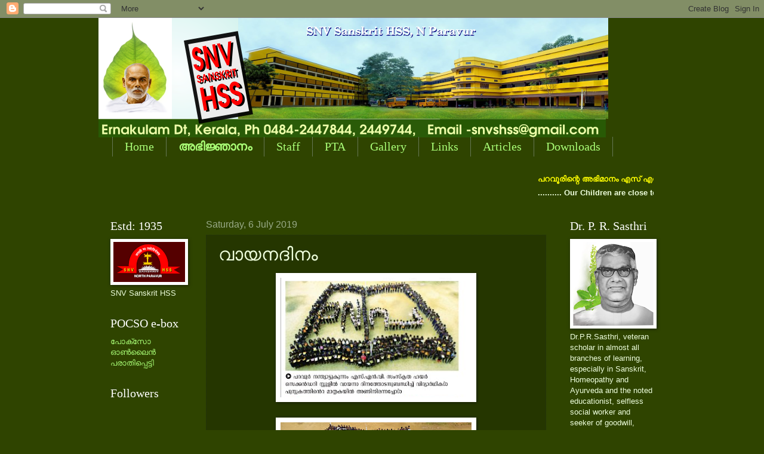

--- FILE ---
content_type: text/html; charset=UTF-8
request_url: http://www.snvshss.com/b/stats?style=WHITE_TRANSPARENT&timeRange=ALL_TIME&token=APq4FmBlMSEh1qFz3r2qdSzyiHj-OlQcP0nRh-__C983KSrdgLRezThwZsn_A4BiG5seuSaRPbW_m6YVP9oDoRfroVFgR6z_uw
body_size: 260
content:
{"total":228379,"sparklineOptions":{"backgroundColor":{"fillOpacity":0.1,"fill":"#ffffff"},"series":[{"areaOpacity":0.3,"color":"#fff"}]},"sparklineData":[[0,61],[1,29],[2,26],[3,86],[4,98],[5,35],[6,38],[7,35],[8,28],[9,36],[10,25],[11,56],[12,18],[13,39],[14,49],[15,60],[16,79],[17,51],[18,49],[19,21],[20,15],[21,36],[22,32],[23,16],[24,21],[25,40],[26,55],[27,42],[28,98],[29,19]],"nextTickMs":720000}